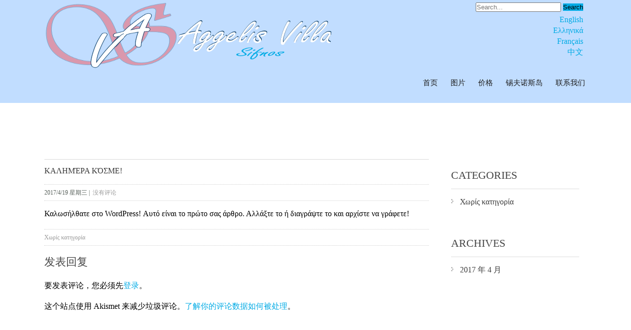

--- FILE ---
content_type: text/html; charset=UTF-8
request_url: https://aggelisvilla-sifnos.gr/zh/hello-world/
body_size: 18580
content:
<!DOCTYPE html><html dir="ltr" lang="zh-Hans" prefix="og: https://ogp.me/ns#"><head><script data-no-optimize="1">var litespeed_docref=sessionStorage.getItem("litespeed_docref");litespeed_docref&&(Object.defineProperty(document,"referrer",{get:function(){return litespeed_docref}}),sessionStorage.removeItem("litespeed_docref"));</script> <meta charset="UTF-8"><meta name="viewport" content="width=device-width, initial-scale=1"><link rel="profile" href="http://gmpg.org/xfn/11"><link rel="pingback" href="https://aggelisvilla-sifnos.gr/xmlrpc.php">
<!--[if lt IE 9]> <script type="text/javascript" src="https://aggelisvilla-sifnos.gr/wp-content/themes/skt_hotel/js/html5.js"></script> <link rel="stylesheet" href="https://aggelisvilla-sifnos.gr/wp-content/themes/skt_hotel/css/ie.css" type="text/css" media="all" />
<![endif]--><title>Καλημέρα κόσμε! - Aggelis Villa Sifnos</title><meta name="description" content="Καλωσήλθατε στο WordPress! Αυτό είναι το πρώτο σας άρθρ" /><meta name="robots" content="max-image-preview:large" /><meta name="author" content="admin"/><link rel="canonical" href="https://aggelisvilla-sifnos.gr/zh/hello-world/" /><meta name="generator" content="All in One SEO (AIOSEO) 4.9.3" /><meta property="og:locale" content="zh_CN" /><meta property="og:site_name" content="Aggelis Villa Sifnos -" /><meta property="og:type" content="article" /><meta property="og:title" content="Καλημέρα κόσμε! - Aggelis Villa Sifnos" /><meta property="og:description" content="Καλωσήλθατε στο WordPress! Αυτό είναι το πρώτο σας άρθρ" /><meta property="og:url" content="https://aggelisvilla-sifnos.gr/zh/hello-world/" /><meta property="article:published_time" content="2017-04-19T17:07:49+00:00" /><meta property="article:modified_time" content="2017-04-19T17:07:49+00:00" /><meta name="twitter:card" content="summary_large_image" /><meta name="twitter:title" content="Καλημέρα κόσμε! - Aggelis Villa Sifnos" /><meta name="twitter:description" content="Καλωσήλθατε στο WordPress! Αυτό είναι το πρώτο σας άρθρ" /> <script type="application/ld+json" class="aioseo-schema">{"@context":"https:\/\/schema.org","@graph":[{"@type":"BlogPosting","@id":"https:\/\/aggelisvilla-sifnos.gr\/zh\/hello-world\/#blogposting","name":"\u039a\u03b1\u03bb\u03b7\u03bc\u03ad\u03c1\u03b1 \u03ba\u03cc\u03c3\u03bc\u03b5! - Aggelis Villa Sifnos","headline":"\u039a\u03b1\u03bb\u03b7\u03bc\u03ad\u03c1\u03b1 \u03ba\u03cc\u03c3\u03bc\u03b5!","author":{"@id":"https:\/\/aggelisvilla-sifnos.gr\/zh\/author\/admin\/#author"},"publisher":{"@id":"https:\/\/aggelisvilla-sifnos.gr\/zh\/#organization"},"datePublished":"2017-04-19T20:07:49+03:00","dateModified":"2017-04-19T20:07:49+03:00","inLanguage":"zh-CN","mainEntityOfPage":{"@id":"https:\/\/aggelisvilla-sifnos.gr\/zh\/hello-world\/#webpage"},"isPartOf":{"@id":"https:\/\/aggelisvilla-sifnos.gr\/zh\/hello-world\/#webpage"},"articleSection":"\u03a7\u03c9\u03c1\u03af\u03c2 \u03ba\u03b1\u03c4\u03b7\u03b3\u03bf\u03c1\u03af\u03b1"},{"@type":"BreadcrumbList","@id":"https:\/\/aggelisvilla-sifnos.gr\/zh\/hello-world\/#breadcrumblist","itemListElement":[{"@type":"ListItem","@id":"https:\/\/aggelisvilla-sifnos.gr\/zh#listItem","position":1,"name":"Home","item":"https:\/\/aggelisvilla-sifnos.gr\/zh","nextItem":{"@type":"ListItem","@id":"https:\/\/aggelisvilla-sifnos.gr\/zh\/category\/%ce%b1%cf%84%ce%b1%ce%be%ce%b9%ce%bd%cf%8c%ce%bc%ce%b7%cf%84%ce%b1\/#listItem","name":"\u03a7\u03c9\u03c1\u03af\u03c2 \u03ba\u03b1\u03c4\u03b7\u03b3\u03bf\u03c1\u03af\u03b1"}},{"@type":"ListItem","@id":"https:\/\/aggelisvilla-sifnos.gr\/zh\/category\/%ce%b1%cf%84%ce%b1%ce%be%ce%b9%ce%bd%cf%8c%ce%bc%ce%b7%cf%84%ce%b1\/#listItem","position":2,"name":"\u03a7\u03c9\u03c1\u03af\u03c2 \u03ba\u03b1\u03c4\u03b7\u03b3\u03bf\u03c1\u03af\u03b1","item":"https:\/\/aggelisvilla-sifnos.gr\/zh\/category\/%ce%b1%cf%84%ce%b1%ce%be%ce%b9%ce%bd%cf%8c%ce%bc%ce%b7%cf%84%ce%b1\/","nextItem":{"@type":"ListItem","@id":"https:\/\/aggelisvilla-sifnos.gr\/zh\/hello-world\/#listItem","name":"\u039a\u03b1\u03bb\u03b7\u03bc\u03ad\u03c1\u03b1 \u03ba\u03cc\u03c3\u03bc\u03b5!"},"previousItem":{"@type":"ListItem","@id":"https:\/\/aggelisvilla-sifnos.gr\/zh#listItem","name":"Home"}},{"@type":"ListItem","@id":"https:\/\/aggelisvilla-sifnos.gr\/zh\/hello-world\/#listItem","position":3,"name":"\u039a\u03b1\u03bb\u03b7\u03bc\u03ad\u03c1\u03b1 \u03ba\u03cc\u03c3\u03bc\u03b5!","previousItem":{"@type":"ListItem","@id":"https:\/\/aggelisvilla-sifnos.gr\/zh\/category\/%ce%b1%cf%84%ce%b1%ce%be%ce%b9%ce%bd%cf%8c%ce%bc%ce%b7%cf%84%ce%b1\/#listItem","name":"\u03a7\u03c9\u03c1\u03af\u03c2 \u03ba\u03b1\u03c4\u03b7\u03b3\u03bf\u03c1\u03af\u03b1"}}]},{"@type":"Organization","@id":"https:\/\/aggelisvilla-sifnos.gr\/zh\/#organization","name":"Aggelis Villa Sifnos","url":"https:\/\/aggelisvilla-sifnos.gr\/zh\/"},{"@type":"Person","@id":"https:\/\/aggelisvilla-sifnos.gr\/zh\/author\/admin\/#author","url":"https:\/\/aggelisvilla-sifnos.gr\/zh\/author\/admin\/","name":"admin","image":{"@type":"ImageObject","@id":"https:\/\/aggelisvilla-sifnos.gr\/zh\/hello-world\/#authorImage","url":"https:\/\/aggelisvilla-sifnos.gr\/wp-content\/litespeed\/avatar\/c25c0c997379790548ba5905303a856b.jpg?ver=1768192382","width":96,"height":96,"caption":"admin"}},{"@type":"WebPage","@id":"https:\/\/aggelisvilla-sifnos.gr\/zh\/hello-world\/#webpage","url":"https:\/\/aggelisvilla-sifnos.gr\/zh\/hello-world\/","name":"\u039a\u03b1\u03bb\u03b7\u03bc\u03ad\u03c1\u03b1 \u03ba\u03cc\u03c3\u03bc\u03b5! - Aggelis Villa Sifnos","description":"\u039a\u03b1\u03bb\u03c9\u03c3\u03ae\u03bb\u03b8\u03b1\u03c4\u03b5 \u03c3\u03c4\u03bf WordPress! \u0391\u03c5\u03c4\u03cc \u03b5\u03af\u03bd\u03b1\u03b9 \u03c4\u03bf \u03c0\u03c1\u03ce\u03c4\u03bf \u03c3\u03b1\u03c2 \u03ac\u03c1\u03b8\u03c1","inLanguage":"zh-CN","isPartOf":{"@id":"https:\/\/aggelisvilla-sifnos.gr\/zh\/#website"},"breadcrumb":{"@id":"https:\/\/aggelisvilla-sifnos.gr\/zh\/hello-world\/#breadcrumblist"},"author":{"@id":"https:\/\/aggelisvilla-sifnos.gr\/zh\/author\/admin\/#author"},"creator":{"@id":"https:\/\/aggelisvilla-sifnos.gr\/zh\/author\/admin\/#author"},"datePublished":"2017-04-19T20:07:49+03:00","dateModified":"2017-04-19T20:07:49+03:00"},{"@type":"WebSite","@id":"https:\/\/aggelisvilla-sifnos.gr\/zh\/#website","url":"https:\/\/aggelisvilla-sifnos.gr\/zh\/","name":"Aggelis Villa Sifnos","inLanguage":"zh-CN","publisher":{"@id":"https:\/\/aggelisvilla-sifnos.gr\/zh\/#organization"}}]}</script> <link rel='dns-prefetch' href='//fonts.googleapis.com' /><link rel="alternate" type="application/rss+xml" title="Aggelis Villa Sifnos &raquo; Feed" href="https://aggelisvilla-sifnos.gr/zh/feed/" /><link rel="alternate" type="application/rss+xml" title="Aggelis Villa Sifnos &raquo; 评论 Feed" href="https://aggelisvilla-sifnos.gr/zh/comments/feed/" /><link rel="alternate" type="application/rss+xml" title="Aggelis Villa Sifnos &raquo; Καλημέρα κόσμε! 评论 Feed" href="https://aggelisvilla-sifnos.gr/zh/hello-world/feed/" /><link rel="alternate" title="oEmbed (JSON)" type="application/json+oembed" href="https://aggelisvilla-sifnos.gr/zh/wp-json/oembed/1.0/embed?url=https%3A%2F%2Faggelisvilla-sifnos.gr%2Fzh%2Fhello-world%2F" /><link rel="alternate" title="oEmbed (XML)" type="text/xml+oembed" href="https://aggelisvilla-sifnos.gr/zh/wp-json/oembed/1.0/embed?url=https%3A%2F%2Faggelisvilla-sifnos.gr%2Fzh%2Fhello-world%2F&#038;format=xml" />
 <script src="//www.googletagmanager.com/gtag/js?id=G-KZMGK1QB58"  data-cfasync="false" data-wpfc-render="false" type="text/javascript" async></script> <script data-cfasync="false" data-wpfc-render="false" type="text/javascript">var mi_version = '9.9.0';
				var mi_track_user = true;
				var mi_no_track_reason = '';
								var MonsterInsightsDefaultLocations = {"page_location":"https:\/\/aggelisvilla-sifnos.gr\/zh\/hello-world\/"};
								if ( typeof MonsterInsightsPrivacyGuardFilter === 'function' ) {
					var MonsterInsightsLocations = (typeof MonsterInsightsExcludeQuery === 'object') ? MonsterInsightsPrivacyGuardFilter( MonsterInsightsExcludeQuery ) : MonsterInsightsPrivacyGuardFilter( MonsterInsightsDefaultLocations );
				} else {
					var MonsterInsightsLocations = (typeof MonsterInsightsExcludeQuery === 'object') ? MonsterInsightsExcludeQuery : MonsterInsightsDefaultLocations;
				}

								var disableStrs = [
										'ga-disable-G-KZMGK1QB58',
									];

				/* Function to detect opted out users */
				function __gtagTrackerIsOptedOut() {
					for (var index = 0; index < disableStrs.length; index++) {
						if (document.cookie.indexOf(disableStrs[index] + '=true') > -1) {
							return true;
						}
					}

					return false;
				}

				/* Disable tracking if the opt-out cookie exists. */
				if (__gtagTrackerIsOptedOut()) {
					for (var index = 0; index < disableStrs.length; index++) {
						window[disableStrs[index]] = true;
					}
				}

				/* Opt-out function */
				function __gtagTrackerOptout() {
					for (var index = 0; index < disableStrs.length; index++) {
						document.cookie = disableStrs[index] + '=true; expires=Thu, 31 Dec 2099 23:59:59 UTC; path=/';
						window[disableStrs[index]] = true;
					}
				}

				if ('undefined' === typeof gaOptout) {
					function gaOptout() {
						__gtagTrackerOptout();
					}
				}
								window.dataLayer = window.dataLayer || [];

				window.MonsterInsightsDualTracker = {
					helpers: {},
					trackers: {},
				};
				if (mi_track_user) {
					function __gtagDataLayer() {
						dataLayer.push(arguments);
					}

					function __gtagTracker(type, name, parameters) {
						if (!parameters) {
							parameters = {};
						}

						if (parameters.send_to) {
							__gtagDataLayer.apply(null, arguments);
							return;
						}

						if (type === 'event') {
														parameters.send_to = monsterinsights_frontend.v4_id;
							var hookName = name;
							if (typeof parameters['event_category'] !== 'undefined') {
								hookName = parameters['event_category'] + ':' + name;
							}

							if (typeof MonsterInsightsDualTracker.trackers[hookName] !== 'undefined') {
								MonsterInsightsDualTracker.trackers[hookName](parameters);
							} else {
								__gtagDataLayer('event', name, parameters);
							}
							
						} else {
							__gtagDataLayer.apply(null, arguments);
						}
					}

					__gtagTracker('js', new Date());
					__gtagTracker('set', {
						'developer_id.dZGIzZG': true,
											});
					if ( MonsterInsightsLocations.page_location ) {
						__gtagTracker('set', MonsterInsightsLocations);
					}
										__gtagTracker('config', 'G-KZMGK1QB58', {"forceSSL":"true","link_attribution":"true"} );
										window.gtag = __gtagTracker;										(function () {
						/* https://developers.google.com/analytics/devguides/collection/analyticsjs/ */
						/* ga and __gaTracker compatibility shim. */
						var noopfn = function () {
							return null;
						};
						var newtracker = function () {
							return new Tracker();
						};
						var Tracker = function () {
							return null;
						};
						var p = Tracker.prototype;
						p.get = noopfn;
						p.set = noopfn;
						p.send = function () {
							var args = Array.prototype.slice.call(arguments);
							args.unshift('send');
							__gaTracker.apply(null, args);
						};
						var __gaTracker = function () {
							var len = arguments.length;
							if (len === 0) {
								return;
							}
							var f = arguments[len - 1];
							if (typeof f !== 'object' || f === null || typeof f.hitCallback !== 'function') {
								if ('send' === arguments[0]) {
									var hitConverted, hitObject = false, action;
									if ('event' === arguments[1]) {
										if ('undefined' !== typeof arguments[3]) {
											hitObject = {
												'eventAction': arguments[3],
												'eventCategory': arguments[2],
												'eventLabel': arguments[4],
												'value': arguments[5] ? arguments[5] : 1,
											}
										}
									}
									if ('pageview' === arguments[1]) {
										if ('undefined' !== typeof arguments[2]) {
											hitObject = {
												'eventAction': 'page_view',
												'page_path': arguments[2],
											}
										}
									}
									if (typeof arguments[2] === 'object') {
										hitObject = arguments[2];
									}
									if (typeof arguments[5] === 'object') {
										Object.assign(hitObject, arguments[5]);
									}
									if ('undefined' !== typeof arguments[1].hitType) {
										hitObject = arguments[1];
										if ('pageview' === hitObject.hitType) {
											hitObject.eventAction = 'page_view';
										}
									}
									if (hitObject) {
										action = 'timing' === arguments[1].hitType ? 'timing_complete' : hitObject.eventAction;
										hitConverted = mapArgs(hitObject);
										__gtagTracker('event', action, hitConverted);
									}
								}
								return;
							}

							function mapArgs(args) {
								var arg, hit = {};
								var gaMap = {
									'eventCategory': 'event_category',
									'eventAction': 'event_action',
									'eventLabel': 'event_label',
									'eventValue': 'event_value',
									'nonInteraction': 'non_interaction',
									'timingCategory': 'event_category',
									'timingVar': 'name',
									'timingValue': 'value',
									'timingLabel': 'event_label',
									'page': 'page_path',
									'location': 'page_location',
									'title': 'page_title',
									'referrer' : 'page_referrer',
								};
								for (arg in args) {
																		if (!(!args.hasOwnProperty(arg) || !gaMap.hasOwnProperty(arg))) {
										hit[gaMap[arg]] = args[arg];
									} else {
										hit[arg] = args[arg];
									}
								}
								return hit;
							}

							try {
								f.hitCallback();
							} catch (ex) {
							}
						};
						__gaTracker.create = newtracker;
						__gaTracker.getByName = newtracker;
						__gaTracker.getAll = function () {
							return [];
						};
						__gaTracker.remove = noopfn;
						__gaTracker.loaded = true;
						window['__gaTracker'] = __gaTracker;
					})();
									} else {
										console.log("");
					(function () {
						function __gtagTracker() {
							return null;
						}

						window['__gtagTracker'] = __gtagTracker;
						window['gtag'] = __gtagTracker;
					})();
									}</script> <style id='wp-img-auto-sizes-contain-inline-css' type='text/css'>img:is([sizes=auto i],[sizes^="auto," i]){contain-intrinsic-size:3000px 1500px}
/*# sourceURL=wp-img-auto-sizes-contain-inline-css */</style><style id="litespeed-ccss">body{min-width:1000px}.header{width:100%}.mobile_nav a{background:url(/wp-content/themes/skt_hotel/css/images/mobile_nav_right.png) no-repeat right center #f6f6f6;border:1px #ccc solid;margin-top:10px;padding:12px 20px;display:none}.header_right nav{padding:10px 0;margin-right:-10px;line-height:1.25}nav ul{list-style:none;color:#6c6d6c;font-size:14px}nav ul li{float:left;display:inline;position:relative}nav ul li a{display:block;padding:5px 10px;color:#6c6d6c}.search-form{*height:32px!important;*overflow:hidden!important}.search-form .search-submit{*top:-34px;*position:relative}.search-form .search-field{*width:120px!important}.search-form label{*display:inline-block!important}.header_right nav{*float:right!important}ul{box-sizing:border-box}:root{--wp--preset--font-size--normal:16px;--wp--preset--font-size--huge:42px}body{--wp--preset--color--black:#000;--wp--preset--color--cyan-bluish-gray:#abb8c3;--wp--preset--color--white:#fff;--wp--preset--color--pale-pink:#f78da7;--wp--preset--color--vivid-red:#cf2e2e;--wp--preset--color--luminous-vivid-orange:#ff6900;--wp--preset--color--luminous-vivid-amber:#fcb900;--wp--preset--color--light-green-cyan:#7bdcb5;--wp--preset--color--vivid-green-cyan:#00d084;--wp--preset--color--pale-cyan-blue:#8ed1fc;--wp--preset--color--vivid-cyan-blue:#0693e3;--wp--preset--color--vivid-purple:#9b51e0;--wp--preset--gradient--vivid-cyan-blue-to-vivid-purple:linear-gradient(135deg,rgba(6,147,227,1) 0%,#9b51e0 100%);--wp--preset--gradient--light-green-cyan-to-vivid-green-cyan:linear-gradient(135deg,#7adcb4 0%,#00d082 100%);--wp--preset--gradient--luminous-vivid-amber-to-luminous-vivid-orange:linear-gradient(135deg,rgba(252,185,0,1) 0%,rgba(255,105,0,1) 100%);--wp--preset--gradient--luminous-vivid-orange-to-vivid-red:linear-gradient(135deg,rgba(255,105,0,1) 0%,#cf2e2e 100%);--wp--preset--gradient--very-light-gray-to-cyan-bluish-gray:linear-gradient(135deg,#eee 0%,#a9b8c3 100%);--wp--preset--gradient--cool-to-warm-spectrum:linear-gradient(135deg,#4aeadc 0%,#9778d1 20%,#cf2aba 40%,#ee2c82 60%,#fb6962 80%,#fef84c 100%);--wp--preset--gradient--blush-light-purple:linear-gradient(135deg,#ffceec 0%,#9896f0 100%);--wp--preset--gradient--blush-bordeaux:linear-gradient(135deg,#fecda5 0%,#fe2d2d 50%,#6b003e 100%);--wp--preset--gradient--luminous-dusk:linear-gradient(135deg,#ffcb70 0%,#c751c0 50%,#4158d0 100%);--wp--preset--gradient--pale-ocean:linear-gradient(135deg,#fff5cb 0%,#b6e3d4 50%,#33a7b5 100%);--wp--preset--gradient--electric-grass:linear-gradient(135deg,#caf880 0%,#71ce7e 100%);--wp--preset--gradient--midnight:linear-gradient(135deg,#020381 0%,#2874fc 100%);--wp--preset--duotone--dark-grayscale:url('#wp-duotone-dark-grayscale');--wp--preset--duotone--grayscale:url('#wp-duotone-grayscale');--wp--preset--duotone--purple-yellow:url('#wp-duotone-purple-yellow');--wp--preset--duotone--blue-red:url('#wp-duotone-blue-red');--wp--preset--duotone--midnight:url('#wp-duotone-midnight');--wp--preset--duotone--magenta-yellow:url('#wp-duotone-magenta-yellow');--wp--preset--duotone--purple-green:url('#wp-duotone-purple-green');--wp--preset--duotone--blue-orange:url('#wp-duotone-blue-orange');--wp--preset--font-size--small:13px;--wp--preset--font-size--medium:20px;--wp--preset--font-size--large:36px;--wp--preset--font-size--x-large:42px;--wp--preset--spacing--20:.44rem;--wp--preset--spacing--30:.67rem;--wp--preset--spacing--40:1rem;--wp--preset--spacing--50:1.5rem;--wp--preset--spacing--60:2.25rem;--wp--preset--spacing--70:3.38rem;--wp--preset--spacing--80:5.06rem;--wp--preset--shadow--natural:6px 6px 9px rgba(0,0,0,.2);--wp--preset--shadow--deep:12px 12px 50px rgba(0,0,0,.4);--wp--preset--shadow--sharp:6px 6px 0px rgba(0,0,0,.2);--wp--preset--shadow--outlined:6px 6px 0px -3px rgba(255,255,255,1),6px 6px rgba(0,0,0,1);--wp--preset--shadow--crisp:6px 6px 0px rgba(0,0,0,1)}.wpsbc-container{position:relative;visibility:hidden}.wpsbc-container .wpsbc-calendars-wrapper{position:relative}.wpsbc-container .wpsbc-calendars:after{content:'';display:block;clear:both}.wpsbc-container .wpsbc-calendars .wpsbc-calendar{position:relative;border:1px solid #f1f1f1;background:#fff;margin-bottom:1em}.wpsbc-container .wpsbc-calendars .wpsbc-calendar .wpsbc-calendar-header{text-align:center;padding:8px;background:#f5f5f5}.wpsbc-container .wpsbc-calendars .wpsbc-calendar .wpsbc-calendar-header .wpsbc-calendar-header-navigation{position:relative;padding:0 30px;min-height:26px;font-size:13px;line-height:26px}.wpsbc-container .wpsbc-calendars .wpsbc-calendar .wpsbc-calendar-header .wpsbc-calendar-header-navigation .wpsbc-next,.wpsbc-container .wpsbc-calendars .wpsbc-calendar .wpsbc-calendar-header .wpsbc-calendar-header-navigation .wpsbc-prev{position:absolute;display:block;top:50%;height:26px;width:26px;line-height:26px;margin-top:-13px;text-decoration:none;border:0;box-shadow:none;color:#fff;background:#bdc3c7;border-radius:2px}.wpsbc-container .wpsbc-calendars .wpsbc-calendar .wpsbc-calendar-header .wpsbc-calendar-header-navigation .wpsbc-prev{left:0}.wpsbc-container .wpsbc-calendars .wpsbc-calendar .wpsbc-calendar-header .wpsbc-calendar-header-navigation .wpsbc-next{right:0}.wpsbc-container .wpsbc-calendars .wpsbc-calendar .wpsbc-calendar-header .wpsbc-calendar-header-navigation .wpsbc-next .wpsbc-arrow,.wpsbc-container .wpsbc-calendars .wpsbc-calendar .wpsbc-calendar-header .wpsbc-calendar-header-navigation .wpsbc-prev .wpsbc-arrow{position:absolute;top:50%;margin-top:-5px;display:inline-block;width:0;height:0;border-style:solid}.wpsbc-container .wpsbc-calendars .wpsbc-calendar .wpsbc-calendar-header .wpsbc-calendar-header-navigation .wpsbc-next .wpsbc-arrow{right:50%;margin-right:-5px;border-width:5px 0 5px 8.7px;border-color:transparent transparent transparent #fff}.wpsbc-container .wpsbc-calendars .wpsbc-calendar .wpsbc-calendar-header .wpsbc-calendar-header-navigation .wpsbc-prev .wpsbc-arrow{left:50%;margin-left:-5px;border-width:5px 8.7px 5px 0;border-color:transparent #fff transparent transparent}.wpsbc-container .wpsbc-calendars .wpsbc-calendar .wpsbc-calendar-header .wpsbc-select-container select{border:1px solid #bdc3c7;width:100%;height:26px;line-height:26px;margin:0;padding:0 10px;vertical-align:top;font-size:13px;box-sizing:border-box!important}.wpsbc-legend-item-icon[data-type=single] div{display:none}*{margin:0;padding:0;outline:none}body{color:#3c3c3c;line-height:22px}img{border:none;max-width:100%;height:auto}section p{margin:0;padding:0}h3,h5,h6{margin-bottom:20px;font-weight:400;text-transform:uppercase;line-height:1.2}a{text-decoration:none;color:#02abe5}ul{list-style:none}.clear{clear:both}footer.entry-meta{clear:both}h3{font-size:28px;color:#454545}h5{font-size:18px;color:#373737}h6{font-size:16px;color:#373737}h3{font-weight:300;line-height:1.6}.header{width:100%}.container{width:1100px;margin:0 auto;padding:0;position:relative}.logo{float:left;position:absolute;left:0;top:0;z-index:999}.logo span.tagline{display:block}.header .logo img{height:112px}.logo,.logo a{color:#fff}.innerbanner{margin:0 auto;text-align:center}.innerbanner img{background-size:cover}.mobile_nav a{background:url(/wp-content/themes/skt_hotel/images/base/mobile_nav_right.png) no-repeat right center #222;border:1px #ccc solid;margin-top:10px;padding:12px 20px;display:none;color:#fff}.header_right{float:right;padding:0}#nav ul li{display:inline-block;margin:0;position:relative}#nav ul li a{padding:32px 13px;display:block;text-transform:uppercase}.header_info{text-align:right;color:#fff;padding:1% 2% 0 0}.innerpage_wrapper{padding-bottom:30px!important}.innerpage_wrapper section p{margin-bottom:20px}.innerpage_wrapper p{margin-bottom:20px}.content-part{width:780px;float:left}.blog-post h6.entry-title{border-top:1px solid #d9d9d9;line-height:30px;padding:8px 0 12px;margin:0}.blog-post .postmeta{border-top:1px dotted #cdcdcd;border-bottom:1px dotted #cdcdcd;line-height:22px;margin-bottom:15px;color:#555e58!important;font-size:12px}.blog-post .post-comment{float:left}.blog-post .post-date{float:left}.blog-post .post-categories{float:left}.blog-post .post-tags{float:left}.sidebar-right{width:290px;float:right;position:relative}h3.widget_title{font-size:22px;margin:0 0 10px;padding:0 0 10px;border-bottom:1px solid #ddd}.sidebar-area{position:relative;margin-bottom:20px;padding:15px}.sidebar-area ul{list-style:none}.sidebar-area ul li{padding:0}.sidebar-area ul li a{background:url(/wp-content/themes/skt_hotel/images/list-arrow.png) no-repeat left 10px;display:block;text-decoration:none;color:#3f3f3f;padding:5px 0 5px 18px}#footer{width:100%;margin:0;padding:50px 0 0;background:#f8f6f6}#footer .container{padding:0 0 50px}#footer h5{border-bottom:1px solid #101010;box-shadow:0 1px 0 #2e2e2e;margin-bottom:25px;padding-bottom:25px;font-weight:300}#footer .cols-4{float:left;width:22.8%;margin:0 5% 0 0}#footer .cols-4.first{width:15%}#footer .cols-4.fourth{margin-right:0}.singleright{float:left}img{max-width:100%}.clear{clear:both}.postmeta{padding:5px 0;color:#999}.postmeta a{color:#999}.clear{clear:both}.breadcrumbs{padding:15px 0;margin-bottom:5px}.breadcrumbs a{padding:0 5px 0 0}.search-form .search-submit{border:none}@media screen and (max-width:767px){.header .logo img{height:auto!important}.container{width:100%}.resp-wrap,.innerpage_wrapper{padding:0 10px}.logo{text-align:center;position:relative;max-width:50%;margin:0 auto}.logo,.header_right{float:none}#footer{text-align:center}#footer .cols-4{float:none;width:100%!important;margin:0 0 5%;display:inline-block}.content-part,.sidebar-right{float:none;width:100%!important}}@media only screen and (min-width:768px) and (max-width:1100px){.container{width:100%}.resp-wrap,.innerpage_wrapper{padding:0 10px}h3{font-size:24px!important}.logo{float:none;text-align:center;position:relative}.header_right{float:none}#footer h5{font-size:18px!important}.content-part{width:60%}.sidebar-right{padding-top:12px}}@media only screen and (min-width:1100px){.layout_wide{width:100%!important;margin-top:0!important}}@media screen and (max-width:1169px) and (min-width:981px){html{overflow-x:hidden}.logo{float:left;position:absolute}.header_right{float:right}}@media screen and (max-width:980px){#nav{display:none;background:#1f1f1f}#nav ul{list-style:none}#nav ul li{float:none;display:block;position:relative;border-top:1px #888 solid}#nav ul li a{display:block;padding:8px 10px;border-right:none!important;font-size:14px!important;font-weight:300}}body:after{content:url(/wp-content/themes/skt_hotel/images/3-slider/close.png) url(/wp-content/themes/skt_hotel/images/3-slider/loading.gif) url(/wp-content/themes/skt_hotel/images/3-slider/prev.png) url(/wp-content/themes/skt_hotel/images/3-slider/next.png);display:none}.breadcrumbs{visibility:hidden!important}body,.logo span.tagline{font-family:Roboto;font-size:16px;color:#000}.mobile_nav a{background-color:1;border:1px solid #ccc}#nav{font-family:Roboto}#nav ul li a{font-size:15px;color:#1f1f1f}@media screen and (max-width:767px){#nav{background:#d4e7ff}}h3,h5,h6{font-family:Roboto}h3{font-family:Roboto;font-size:22px;color:#454545}h5{font-family:Roboto;font-size:18px;color:#373737}h6{font-family:Roboto;font-size:16px;color:#373737}.logo span.tagline{font-size:12px;color:#fff}.header .logo img{height:140px}.logo,.logo a{color:#02abe5}#footer h5{font-size:18px;color:#000;border-bottom:1px solid #101010}.header{background-color:#c1ddff}#footer{background-color:#d4e7ff}#footer{font-size:12px;color:#1f1f1f}a{color:#02abe5}.search-form .search-submit{background-color:#02abe5}#footer a{color:#1f1f1f}.sidebar-area ul li a{color:#3f3f3f}.wpsbc-container.wpsbc-calendar-1 .wpsbc-legend-item-icon-1 div:nth-of-type(2){background-color:transparent}.wpsbc-container.wpsbc-calendar-1 .wpsbc-legend-item-icon-2 div:nth-of-type(2){background-color:transparent}</style><link rel="preload" data-asynced="1" data-optimized="2" as="style" onload="this.onload=null;this.rel='stylesheet'" href="https://aggelisvilla-sifnos.gr/wp-content/litespeed/ucss/20ce45f9eb0dabf22a83beaa5df867e6.css?ver=30e98" /><script data-optimized="1" type="litespeed/javascript" data-src="https://aggelisvilla-sifnos.gr/wp-content/plugins/litespeed-cache/assets/js/css_async.min.js"></script> <style id='global-styles-inline-css' type='text/css'>:root{--wp--preset--aspect-ratio--square: 1;--wp--preset--aspect-ratio--4-3: 4/3;--wp--preset--aspect-ratio--3-4: 3/4;--wp--preset--aspect-ratio--3-2: 3/2;--wp--preset--aspect-ratio--2-3: 2/3;--wp--preset--aspect-ratio--16-9: 16/9;--wp--preset--aspect-ratio--9-16: 9/16;--wp--preset--color--black: #000000;--wp--preset--color--cyan-bluish-gray: #abb8c3;--wp--preset--color--white: #ffffff;--wp--preset--color--pale-pink: #f78da7;--wp--preset--color--vivid-red: #cf2e2e;--wp--preset--color--luminous-vivid-orange: #ff6900;--wp--preset--color--luminous-vivid-amber: #fcb900;--wp--preset--color--light-green-cyan: #7bdcb5;--wp--preset--color--vivid-green-cyan: #00d084;--wp--preset--color--pale-cyan-blue: #8ed1fc;--wp--preset--color--vivid-cyan-blue: #0693e3;--wp--preset--color--vivid-purple: #9b51e0;--wp--preset--gradient--vivid-cyan-blue-to-vivid-purple: linear-gradient(135deg,rgb(6,147,227) 0%,rgb(155,81,224) 100%);--wp--preset--gradient--light-green-cyan-to-vivid-green-cyan: linear-gradient(135deg,rgb(122,220,180) 0%,rgb(0,208,130) 100%);--wp--preset--gradient--luminous-vivid-amber-to-luminous-vivid-orange: linear-gradient(135deg,rgb(252,185,0) 0%,rgb(255,105,0) 100%);--wp--preset--gradient--luminous-vivid-orange-to-vivid-red: linear-gradient(135deg,rgb(255,105,0) 0%,rgb(207,46,46) 100%);--wp--preset--gradient--very-light-gray-to-cyan-bluish-gray: linear-gradient(135deg,rgb(238,238,238) 0%,rgb(169,184,195) 100%);--wp--preset--gradient--cool-to-warm-spectrum: linear-gradient(135deg,rgb(74,234,220) 0%,rgb(151,120,209) 20%,rgb(207,42,186) 40%,rgb(238,44,130) 60%,rgb(251,105,98) 80%,rgb(254,248,76) 100%);--wp--preset--gradient--blush-light-purple: linear-gradient(135deg,rgb(255,206,236) 0%,rgb(152,150,240) 100%);--wp--preset--gradient--blush-bordeaux: linear-gradient(135deg,rgb(254,205,165) 0%,rgb(254,45,45) 50%,rgb(107,0,62) 100%);--wp--preset--gradient--luminous-dusk: linear-gradient(135deg,rgb(255,203,112) 0%,rgb(199,81,192) 50%,rgb(65,88,208) 100%);--wp--preset--gradient--pale-ocean: linear-gradient(135deg,rgb(255,245,203) 0%,rgb(182,227,212) 50%,rgb(51,167,181) 100%);--wp--preset--gradient--electric-grass: linear-gradient(135deg,rgb(202,248,128) 0%,rgb(113,206,126) 100%);--wp--preset--gradient--midnight: linear-gradient(135deg,rgb(2,3,129) 0%,rgb(40,116,252) 100%);--wp--preset--font-size--small: 13px;--wp--preset--font-size--medium: 20px;--wp--preset--font-size--large: 36px;--wp--preset--font-size--x-large: 42px;--wp--preset--spacing--20: 0.44rem;--wp--preset--spacing--30: 0.67rem;--wp--preset--spacing--40: 1rem;--wp--preset--spacing--50: 1.5rem;--wp--preset--spacing--60: 2.25rem;--wp--preset--spacing--70: 3.38rem;--wp--preset--spacing--80: 5.06rem;--wp--preset--shadow--natural: 6px 6px 9px rgba(0, 0, 0, 0.2);--wp--preset--shadow--deep: 12px 12px 50px rgba(0, 0, 0, 0.4);--wp--preset--shadow--sharp: 6px 6px 0px rgba(0, 0, 0, 0.2);--wp--preset--shadow--outlined: 6px 6px 0px -3px rgb(255, 255, 255), 6px 6px rgb(0, 0, 0);--wp--preset--shadow--crisp: 6px 6px 0px rgb(0, 0, 0);}:where(.is-layout-flex){gap: 0.5em;}:where(.is-layout-grid){gap: 0.5em;}body .is-layout-flex{display: flex;}.is-layout-flex{flex-wrap: wrap;align-items: center;}.is-layout-flex > :is(*, div){margin: 0;}body .is-layout-grid{display: grid;}.is-layout-grid > :is(*, div){margin: 0;}:where(.wp-block-columns.is-layout-flex){gap: 2em;}:where(.wp-block-columns.is-layout-grid){gap: 2em;}:where(.wp-block-post-template.is-layout-flex){gap: 1.25em;}:where(.wp-block-post-template.is-layout-grid){gap: 1.25em;}.has-black-color{color: var(--wp--preset--color--black) !important;}.has-cyan-bluish-gray-color{color: var(--wp--preset--color--cyan-bluish-gray) !important;}.has-white-color{color: var(--wp--preset--color--white) !important;}.has-pale-pink-color{color: var(--wp--preset--color--pale-pink) !important;}.has-vivid-red-color{color: var(--wp--preset--color--vivid-red) !important;}.has-luminous-vivid-orange-color{color: var(--wp--preset--color--luminous-vivid-orange) !important;}.has-luminous-vivid-amber-color{color: var(--wp--preset--color--luminous-vivid-amber) !important;}.has-light-green-cyan-color{color: var(--wp--preset--color--light-green-cyan) !important;}.has-vivid-green-cyan-color{color: var(--wp--preset--color--vivid-green-cyan) !important;}.has-pale-cyan-blue-color{color: var(--wp--preset--color--pale-cyan-blue) !important;}.has-vivid-cyan-blue-color{color: var(--wp--preset--color--vivid-cyan-blue) !important;}.has-vivid-purple-color{color: var(--wp--preset--color--vivid-purple) !important;}.has-black-background-color{background-color: var(--wp--preset--color--black) !important;}.has-cyan-bluish-gray-background-color{background-color: var(--wp--preset--color--cyan-bluish-gray) !important;}.has-white-background-color{background-color: var(--wp--preset--color--white) !important;}.has-pale-pink-background-color{background-color: var(--wp--preset--color--pale-pink) !important;}.has-vivid-red-background-color{background-color: var(--wp--preset--color--vivid-red) !important;}.has-luminous-vivid-orange-background-color{background-color: var(--wp--preset--color--luminous-vivid-orange) !important;}.has-luminous-vivid-amber-background-color{background-color: var(--wp--preset--color--luminous-vivid-amber) !important;}.has-light-green-cyan-background-color{background-color: var(--wp--preset--color--light-green-cyan) !important;}.has-vivid-green-cyan-background-color{background-color: var(--wp--preset--color--vivid-green-cyan) !important;}.has-pale-cyan-blue-background-color{background-color: var(--wp--preset--color--pale-cyan-blue) !important;}.has-vivid-cyan-blue-background-color{background-color: var(--wp--preset--color--vivid-cyan-blue) !important;}.has-vivid-purple-background-color{background-color: var(--wp--preset--color--vivid-purple) !important;}.has-black-border-color{border-color: var(--wp--preset--color--black) !important;}.has-cyan-bluish-gray-border-color{border-color: var(--wp--preset--color--cyan-bluish-gray) !important;}.has-white-border-color{border-color: var(--wp--preset--color--white) !important;}.has-pale-pink-border-color{border-color: var(--wp--preset--color--pale-pink) !important;}.has-vivid-red-border-color{border-color: var(--wp--preset--color--vivid-red) !important;}.has-luminous-vivid-orange-border-color{border-color: var(--wp--preset--color--luminous-vivid-orange) !important;}.has-luminous-vivid-amber-border-color{border-color: var(--wp--preset--color--luminous-vivid-amber) !important;}.has-light-green-cyan-border-color{border-color: var(--wp--preset--color--light-green-cyan) !important;}.has-vivid-green-cyan-border-color{border-color: var(--wp--preset--color--vivid-green-cyan) !important;}.has-pale-cyan-blue-border-color{border-color: var(--wp--preset--color--pale-cyan-blue) !important;}.has-vivid-cyan-blue-border-color{border-color: var(--wp--preset--color--vivid-cyan-blue) !important;}.has-vivid-purple-border-color{border-color: var(--wp--preset--color--vivid-purple) !important;}.has-vivid-cyan-blue-to-vivid-purple-gradient-background{background: var(--wp--preset--gradient--vivid-cyan-blue-to-vivid-purple) !important;}.has-light-green-cyan-to-vivid-green-cyan-gradient-background{background: var(--wp--preset--gradient--light-green-cyan-to-vivid-green-cyan) !important;}.has-luminous-vivid-amber-to-luminous-vivid-orange-gradient-background{background: var(--wp--preset--gradient--luminous-vivid-amber-to-luminous-vivid-orange) !important;}.has-luminous-vivid-orange-to-vivid-red-gradient-background{background: var(--wp--preset--gradient--luminous-vivid-orange-to-vivid-red) !important;}.has-very-light-gray-to-cyan-bluish-gray-gradient-background{background: var(--wp--preset--gradient--very-light-gray-to-cyan-bluish-gray) !important;}.has-cool-to-warm-spectrum-gradient-background{background: var(--wp--preset--gradient--cool-to-warm-spectrum) !important;}.has-blush-light-purple-gradient-background{background: var(--wp--preset--gradient--blush-light-purple) !important;}.has-blush-bordeaux-gradient-background{background: var(--wp--preset--gradient--blush-bordeaux) !important;}.has-luminous-dusk-gradient-background{background: var(--wp--preset--gradient--luminous-dusk) !important;}.has-pale-ocean-gradient-background{background: var(--wp--preset--gradient--pale-ocean) !important;}.has-electric-grass-gradient-background{background: var(--wp--preset--gradient--electric-grass) !important;}.has-midnight-gradient-background{background: var(--wp--preset--gradient--midnight) !important;}.has-small-font-size{font-size: var(--wp--preset--font-size--small) !important;}.has-medium-font-size{font-size: var(--wp--preset--font-size--medium) !important;}.has-large-font-size{font-size: var(--wp--preset--font-size--large) !important;}.has-x-large-font-size{font-size: var(--wp--preset--font-size--x-large) !important;}
/*# sourceURL=global-styles-inline-css */</style><style id='classic-theme-styles-inline-css' type='text/css'>/*! This file is auto-generated */
.wp-block-button__link{color:#fff;background-color:#32373c;border-radius:9999px;box-shadow:none;text-decoration:none;padding:calc(.667em + 2px) calc(1.333em + 2px);font-size:1.125em}.wp-block-file__button{background:#32373c;color:#fff;text-decoration:none}
/*# sourceURL=/wp-includes/css/classic-themes.min.css */</style> <script type="litespeed/javascript" data-src="https://aggelisvilla-sifnos.gr/wp-includes/js/jquery/jquery.min.js" id="jquery-core-js"></script> <script id="twbbwg-global-js-extra" type="litespeed/javascript">var twb={"nonce":"f94fca337d","ajax_url":"https://aggelisvilla-sifnos.gr/wp-admin/admin-ajax.php","plugin_url":"https://aggelisvilla-sifnos.gr/wp-content/plugins/photo-gallery/booster","href":"https://aggelisvilla-sifnos.gr/wp-admin/admin.php?page=twbbwg_photo-gallery"};var twb={"nonce":"f94fca337d","ajax_url":"https://aggelisvilla-sifnos.gr/wp-admin/admin-ajax.php","plugin_url":"https://aggelisvilla-sifnos.gr/wp-content/plugins/photo-gallery/booster","href":"https://aggelisvilla-sifnos.gr/wp-admin/admin.php?page=twbbwg_photo-gallery"}</script> <script type="litespeed/javascript" data-src="https://aggelisvilla-sifnos.gr/wp-content/plugins/google-analytics-for-wordpress/assets/js/frontend-gtag.min.js" id="monsterinsights-frontend-script-js" data-wp-strategy="async"></script> <script data-cfasync="false" data-wpfc-render="false" type="text/javascript" id='monsterinsights-frontend-script-js-extra'>/*  */
var monsterinsights_frontend = {"js_events_tracking":"true","download_extensions":"doc,pdf,ppt,zip,xls,docx,pptx,xlsx","inbound_paths":"[{\"path\":\"\\\/go\\\/\",\"label\":\"affiliate\"},{\"path\":\"\\\/recommend\\\/\",\"label\":\"affiliate\"}]","home_url":"https:\/\/aggelisvilla-sifnos.gr\/zh","hash_tracking":"false","v4_id":"G-KZMGK1QB58"};/*  */</script> <script id="bwg_frontend-js-extra" type="litespeed/javascript">var bwg_objectsL10n={"bwg_field_required":"field is required.","bwg_mail_validation":"\u8fd9\u4e0d\u662f\u4e00\u4e2a\u6709\u6548\u7684\u7535\u5b50\u90ae\u4ef6\u5730\u5740\u3002","bwg_search_result":"\u6ca1\u6709\u7b26\u5408\u60a8\u641c\u7d22\u7684\u56fe\u50cf\u3002","bwg_select_tag":"Select Tag","bwg_order_by":"\u6392\u5e8f","bwg_search":"\u641c\u7d22","bwg_show_ecommerce":"Show Ecommerce","bwg_hide_ecommerce":"Hide Ecommerce","bwg_show_comments":"\u986f\u793a\u8a3b\u91cb","bwg_hide_comments":"\u96b1\u85cf\u6279\u8a3b","bwg_restore":"\u00a0\u6062\u5fa9","bwg_maximize":"\u6700\u5927\u5316","bwg_fullscreen":"\u5168\u5c4f","bwg_exit_fullscreen":"\u9000\u51fa\u5168\u5c4f","bwg_search_tag":"SEARCH...","bwg_tag_no_match":"No tags found","bwg_all_tags_selected":"All tags selected","bwg_tags_selected":"tags selected","play":"\u73a9","pause":"\u66ab\u505c","is_pro":"","bwg_play":"\u73a9","bwg_pause":"\u66ab\u505c","bwg_hide_info":"\u9690\u85cf\u4fe1\u606f","bwg_show_info":"\u663e\u793a\u4fe1\u606f","bwg_hide_rating":"\u9690\u85cf\u8bc4\u7ea7","bwg_show_rating":"\u663e\u793a\u8bc4\u7ea7","ok":"Ok","cancel":"Cancel","select_all":"Select all","lazy_load":"0","lazy_loader":"https://aggelisvilla-sifnos.gr/wp-content/plugins/photo-gallery/images/ajax_loader.png","front_ajax":"0","bwg_tag_see_all":"see all tags","bwg_tag_see_less":"see less tags"}</script> <link rel="https://api.w.org/" href="https://aggelisvilla-sifnos.gr/zh/wp-json/" /><link rel="alternate" title="JSON" type="application/json" href="https://aggelisvilla-sifnos.gr/zh/wp-json/wp/v2/posts/1" /><link rel="EditURI" type="application/rsd+xml" title="RSD" href="https://aggelisvilla-sifnos.gr/xmlrpc.php?rsd" /><meta name="generator" content="WordPress 6.9" /><link rel='shortlink' href='https://aggelisvilla-sifnos.gr/zh/?p=1' /><style>.qtranxs_flag_en {background-image: url(http://aggelisvilla-sifnos.gr/wp-content/plugins/qtranslate-x/flags/gb.png); background-repeat: no-repeat;}
.qtranxs_flag_de {background-image: url(http://aggelisvilla-sifnos.gr/wp-content/plugins/qtranslate-x/flags/de.png); background-repeat: no-repeat;}</style><link hreflang="en" href="https://aggelisvilla-sifnos.gr/en/hello-world/" rel="alternate" /><link hreflang="el" href="https://aggelisvilla-sifnos.gr/el/hello-world/" rel="alternate" /><link hreflang="fr" href="https://aggelisvilla-sifnos.gr/fr/hello-world/" rel="alternate" /><link hreflang="zh" href="https://aggelisvilla-sifnos.gr/zh/hello-world/" rel="alternate" /><link hreflang="x-default" href="https://aggelisvilla-sifnos.gr/en/hello-world/" rel="alternate" /><meta name="generator" content="qTranslate-XT 3.12.1" /><style>.breadcrumbs { visibility:hidden !important;}

.slide_toggle a {font-size:80%;color: #1f1f1f!important;}</style><style>body, .logo span.tagline{font-family:Roboto; font-size:16px; color:#000000;}.mobile_nav a{background-color:1; border:1px solid #cccccc;}#nav{font-family:Roboto;}#nav ul li a{font-size:15px; color:#1f1f1f;}#nav ul li a:hover,#nav ul li.parent ul li a:hover, #nav ul li.parent a{color:#02aee7;}#nav ul li.parent ul li a{color:#1f1f1f ;}#nav ul li:hover > ul{background-color:#d4e7ff;}#nav ul li ul li a{border-top:1px solid#ffffff;}@media screen and (max-width: 767px){#nav{background:#d4e7ff}}h1, h2, h3, h4, h5, h6{font-family:Roboto;}h1{font-family:Roboto; font-size:26px; color:#02aee7; }h2, .title-404, .text-404{font-family:Roboto; font-size:24px; color:#454545;}h3{font-family:Roboto; font-size:22px; color:#454545;}h4{font-family:Roboto; font-size:20px; color:#313131;}h5{font-family:Roboto; font-size:18px; color:#373737;}h6{font-family:Roboto; font-size:16px; color:#373737;}.logo h1{font-family:Roboto Condensed; font-size:32px; color:#02abe5;}.logo span.tagline{font-size:12px; color:#ffffff;}.header .logo img{height:140px;}.logo, .logo a{color:#02abe5}.logo:hover, .logo a:hover{color:#02abe5}#footer h5{font-size:18px; color:#000000; border-bottom:1px solid #101010;}.header{background-color:#c1ddff}#footer{background-color:#d4e7ff}#footer{font-size:12px; color:#1f1f1f;}#copyright{background-color:#c1ddff; font-size:14px; color:#1f1f1f;}.content-area .controls li:hover, .content-area .controls li.active, .pagination ul li span.current, .pagination ul li:hover a, #commentform input#submit, .contact-form .cf_button, .wpcf7-form input[type=submit], .latest_posts a.comment-count, a.added_to_cart, .pricing_table .tf a{background-color:#02abe5;}a{color:#02abe5;}.search-form .search-submit{background-color:#02abe5;}a:hover{color:#000000;}#footer a, #copyright a{color:#1f1f1f;}.contact_info h5{color:#02abe5;}#footer a:hover, #copyright a:hover{color:#02aae1;}#footer ul li a:hover, #footer ul li.current_page_item a{color:#02abe5;}#footer .post-grid h6{color:#02aae1;}.social-icons a{background-color:#8a8a8a; }#footer .social-icons a:hover{background-color:#02afe7; color:#1f1f1f; }#testimonials li img{border:3px solid #ffffff; }.theme-default .nivo-controlNav a{background-color:#ffffff;}.theme-default .nivo-controlNav a.active, #commentform input#submit:hover{background-color:#1a1a1a;}.nivo-caption{background-color:rgba(51,51,51,0.5);}.nivo-caption h2{font-family:Roboto; font-size:34px; color:#ffffff }.theme-default .nivo-controlNav a{ border:1px solid#070707; }.bookbtn{background-color:#02aee7; font-family:Roboto; font-size:28px;color:#ffffff;  border:1px solid#03cbe9; }.bookbtn:hover{color:#ffffff; }.read-more{background-color:#3c3c3c; border:1px solid#e9e8e8; color:#ffffff;}.read-more:hover{ color:#02abe5;}.sidebar-area ul li a{color:#3f3f3f; }.sidebar-area ul li a:hover{color:#02abe5; }.servicespart ul li{background-color:#faf9f9; font-size:15px; border:1px solid#e9e8e8;}.servicespart ul li:hover{background-color:#ffffff; }.servicespart ul li a{ color:#3c3c3c;}.news-events-wrap .hold-3box{background-color:#ffffff; }.news-events-wrap h6{font-family:Oswald; font-size:14px; color:#373737; }.news-events-wrap h6:hover, .our-rooms h4:hover, .list-cuisines li a:hover{ color:#02aee7;}</style> <script type="litespeed/javascript">jQuery.noConflict();jQuery(window).load(function(){jQuery('#slider').nivoSlider({effect:'fade',animSpeed:500,pauseTime:3000,directionNav:!0,controlNav:!1,pauseOnHover:!1,})});jQuery(document).ready(function(){jQuery.quote_rotator={defaults:{rotation_speed:5000,pause_on_hover:!0,randomize_first_quote:!1,buttons:!1}}})</script> <style type="text/css"></style><link rel="icon" href="https://aggelisvilla-sifnos.gr/wp-content/uploads/2017/05/cropped-logo_grouped_white-32x32.png" sizes="32x32" /><link rel="icon" href="https://aggelisvilla-sifnos.gr/wp-content/uploads/2017/05/cropped-logo_grouped_white-192x192.png" sizes="192x192" /><link rel="apple-touch-icon" href="https://aggelisvilla-sifnos.gr/wp-content/uploads/2017/05/cropped-logo_grouped_white-180x180.png" /><meta name="msapplication-TileImage" content="https://aggelisvilla-sifnos.gr/wp-content/uploads/2017/05/cropped-logo_grouped_white-270x270.png" /> <script type="litespeed/javascript">(function(i,s,o,g,r,a,m){i.GoogleAnalyticsObject=r;i[r]=i[r]||function(){(i[r].q=i[r].q||[]).push(arguments)},i[r].l=1*new Date();a=s.createElement(o),m=s.getElementsByTagName(o)[0];a.async=1;a.src=g;m.parentNode.insertBefore(a,m)})(window,document,'script','https://www.google-analytics.com/analytics.js','ga');ga('create','UA-97731786-1','auto');ga('send','pageview')</script> </head><body class="wp-singular post-template-default single single-post postid-1 single-format-standard wp-theme-skt_hotel"><div class="wrapper_main layout_wide"><header class="header"><div class="container"><div class="logo"><a href="https://aggelisvilla-sifnos.gr/zh/">
<img data-lazyloaded="1" src="[data-uri]" width="587" height="187" data-src="http://aggelisvilla-sifnos.gr/wp-content/uploads/2017/05/logo_site__white.png" />
<span class="tagline"></span>
</a></div><div class="header_right"><div class="header_info"><h5 style="display:none;">(English) SearchSearch</h5><form role="search" method="get" class="search-form" action="https://aggelisvilla-sifnos.gr/zh/">
<label>
<input type="search" class="search-field" placeholder="Search..." value="" name="s">
</label>
<input type="submit" class="search-submit" value="Search"></form></div><style>.qtranxs_widget ul { margin: 0; }
.qtranxs_widget ul li
{
display: inline; /* horizontal list, use "list-item" or other appropriate value for vertical list  */
list-style-type: none; /* use "initial" or other to enable bullets */
margin: 0 5px 0 0; /* adjust spacing between items */
opacity: 0.5;
-o-transition: 1s ease opacity;
-moz-transition: 1s ease opacity;
-webkit-transition: 1s ease opacity;
transition: 1s ease opacity;
}

/* .qtranxs_widget ul li span { margin: 0 5px 0 0; } */ /* other way to control spacing */
.qtranxs_widget ul li.active { opacity: 0.8; }
.qtranxs_widget ul li:hover { opacity: 1; }
.qtranxs_widget img { box-shadow: none; vertical-align: middle; display: initial; }
.qtranxs_flag { height:12px; width:18px; display:block; }
.qtranxs_flag_and_text { padding-left:20px; }
.qtranxs_flag span { display:none; }</style><div class="header_info"><h5 style="display:none;">语言:</h5><ul class="language-chooser language-chooser-dropdown qtranxs_language_chooser" id="qtranslate-2-chooser"><li class="lang-en"><a href="https://aggelisvilla-sifnos.gr/en/hello-world/" title="English (en)"><span>English</span></a></li><li class="lang-el"><a href="https://aggelisvilla-sifnos.gr/el/hello-world/" title="Ελληνικά (el)"><span>Ελληνικά</span></a></li><li class="lang-fr"><a href="https://aggelisvilla-sifnos.gr/fr/hello-world/" title="Français (fr)"><span>Français</span></a></li><li class="lang-zh active"><a href="https://aggelisvilla-sifnos.gr/zh/hello-world/" title="中文 (zh)"><span>中文</span></a></li> <script type="litespeed/javascript">var lc=document.getElementById('qtranslate-2-chooser');var s=document.createElement('select');s.id='qtranxs_select_qtranslate-2-chooser';lc.parentNode.insertBefore(s,lc);var sb=document.getElementById('qtranxs_select_qtranslate-2-chooser');var o=document.createElement('option');var l=document.createTextNode('English');o.value='https://aggelisvilla-sifnos.gr/en/hello-world/';o.appendChild(l);sb.appendChild(o);var sb=document.getElementById('qtranxs_select_qtranslate-2-chooser');var o=document.createElement('option');var l=document.createTextNode('Ελληνικά');o.value='https://aggelisvilla-sifnos.gr/el/hello-world/';o.appendChild(l);sb.appendChild(o);var sb=document.getElementById('qtranxs_select_qtranslate-2-chooser');var o=document.createElement('option');var l=document.createTextNode('Français');o.value='https://aggelisvilla-sifnos.gr/fr/hello-world/';o.appendChild(l);sb.appendChild(o);var sb=document.getElementById('qtranxs_select_qtranslate-2-chooser');var o=document.createElement('option');var l=document.createTextNode('中文');o.selected='selected';o.value='https://aggelisvilla-sifnos.gr/zh/hello-world/';o.appendChild(l);sb.appendChild(o);s.onchange=function(){document.location.href=this.value}
lc.style.display='none'</script> </ul><div class="qtranxs_widget_end"></div></div><div class="mobile_nav"><a href="#">菜单</a></div><nav id="nav"><ul><li id="menu-item-135" class="menu-item menu-item-type-post_type menu-item-object-page menu-item-home menu-item-135"><a href="https://aggelisvilla-sifnos.gr/zh/">首页</a></li><li id="menu-item-136" class="menu-item menu-item-type-post_type menu-item-object-page menu-item-136"><a href="https://aggelisvilla-sifnos.gr/zh/photos/">图片</a></li><li id="menu-item-150" class="menu-item menu-item-type-post_type menu-item-object-page menu-item-150"><a href="https://aggelisvilla-sifnos.gr/zh/pricing/">价格</a></li><li id="menu-item-137" class="menu-item menu-item-type-post_type menu-item-object-page menu-item-137"><a href="https://aggelisvilla-sifnos.gr/zh/sifnos/">锡夫诺斯岛</a></li><li id="menu-item-138" class="menu-item menu-item-type-post_type menu-item-object-page menu-item-138"><a href="https://aggelisvilla-sifnos.gr/zh/contact/">联系我们</a></li></ul></nav></div><div class="clear"></div></div></header><div class="innerbanner">
<img src="" alt=""></div><style></style><div class="content-area"><div class="site-content container"><div class="innerpage_wrapper"><div class="breadcrumbs"><div class="breadcrumbs" xmlns:v="http://rdf.data-vocabulary.org/#"><span typeof="v:Breadcrumb"><a rel="v:url" property="v:title" href="https://aggelisvilla-sifnos.gr/zh/">Home</a></span> / <span typeof="v:Breadcrumb"><a rel="v:url" property="v:title" href="https://aggelisvilla-sifnos.gr/zh/category/%ce%b1%cf%84%ce%b1%ce%be%ce%b9%ce%bd%cf%8c%ce%bc%ce%b7%cf%84%ce%b1/">Χωρίς κατηγορία</a></span> / <span class="current">Καλημέρα κόσμε!</span><div style="clear:both;"></div></div></div><section id="site-main" class="site-main singleright content-part" ><div class="blog-post"><article id="post-1" class="single-post post-1 post type-post status-publish format-standard hentry category-1"><header class="entry-header"><h6 class="entry-title">Καλημέρα κόσμε!</h6></header><div class="entry-content"><div class="postmeta"><div class="post-date">2017/4/19 星期三</div><div class="post-comment"> &nbsp;|&nbsp; <a href="https://aggelisvilla-sifnos.gr/zh/hello-world//#comments">没有评论</a></div><div class="clear"></div></div><p>Καλωσήλθατε στο WordPress!  Αυτό είναι το πρώτο σας άρθρο.  Αλλάξτε το ή διαγράψτε το και αρχίστε να γράφετε!</p><div class="postmeta"><div class="post-categories"><a href="https://aggelisvilla-sifnos.gr/zh/category/%ce%b1%cf%84%ce%b1%ce%be%ce%b9%ce%bd%cf%8c%ce%bc%ce%b7%cf%84%ce%b1/" title="View all posts in Χωρίς κατηγορία">Χωρίς κατηγορία</a></div><div class="post-tags"></div><div class="clear"></div></div></div><footer class="entry-meta"></footer></article><div id="comments" class="comments-area"><div id="respond" class="comment-respond"><h3 id="reply-title" class="comment-reply-title">发表回复</h3><p class="must-log-in">要发表评论，您必须先<a href="https://aggelisvilla-sifnos.gr/wp-login.php?redirect_to=https%3A%2F%2Faggelisvilla-sifnos.gr%2Fzh%2Fhello-world%2F">登录</a>。</p></div><p class="akismet_comment_form_privacy_notice">这个站点使用 Akismet 来减少垃圾评论。<a href="https://akismet.com/privacy/" target="_blank" rel="nofollow noopener">了解你的评论数据如何被处理</a>。</p></div></div></section><div class="sidebar-right"><aside id="categories" class="sidebar-area"><h3 class="widget_title">Categories</h3><ul><li class="cat-item cat-item-1"><a href="https://aggelisvilla-sifnos.gr/zh/category/%ce%b1%cf%84%ce%b1%ce%be%ce%b9%ce%bd%cf%8c%ce%bc%ce%b7%cf%84%ce%b1/">Χωρίς κατηγορία</a></li></ul></aside><aside id="archives" class="sidebar-area"><h3 class="widget_title">Archives</h3><ul><li><a href='https://aggelisvilla-sifnos.gr/zh/2017/04/'>2017 年 4 月</a></li></ul></aside></div><div class="clear"></div></div></div></div><div class="clear"></div></div><footer id="footer"><div class="container"><div class="resp-wrap"><div class="cols-4 first"><h5>菜单</h5><ul><li class="menu-item menu-item-type-post_type menu-item-object-page menu-item-home menu-item-135"><a href="https://aggelisvilla-sifnos.gr/zh/">首页</a></li><li class="menu-item menu-item-type-post_type menu-item-object-page menu-item-136"><a href="https://aggelisvilla-sifnos.gr/zh/photos/">图片</a></li><li class="menu-item menu-item-type-post_type menu-item-object-page menu-item-150"><a href="https://aggelisvilla-sifnos.gr/zh/pricing/">价格</a></li><li class="menu-item menu-item-type-post_type menu-item-object-page menu-item-137"><a href="https://aggelisvilla-sifnos.gr/zh/sifnos/">锡夫诺斯岛</a></li><li class="menu-item menu-item-type-post_type menu-item-object-page menu-item-138"><a href="https://aggelisvilla-sifnos.gr/zh/contact/">联系我们</a></li></ul></div><div id="wpsbc_calendar-3" class="cols-4 second"><div class="wpsbc-container wpsbc-calendar-1" data-id="1" data-show_title="0" data-show_legend="0" data-legend_position="top" data-show_button_navigation="1" data-current_year="2026" data-current_month="1" data-language="zh" data-min_width="200" data-max_width="380" ><div class="wpsbc-calendars-wrapper "><div class="wpsbc-calendars"><div class="wpsbc-calendar"><div class="wpsbc-calendar-header wpsbc-heading"><div class="wpsbc-calendar-header-navigation"><a href="#" class="wpsbc-prev"><span class="wpsbc-arrow"></span></a><div class="wpsbc-select-container"><select><option value="1760486400" >October 2025</option><option value="1763164800" >November 2025</option><option value="1765756800" >December 2025</option><option value="1768435200"  selected='selected'>January 2026</option><option value="1771113600" >February 2026</option><option value="1773532800" >March 2026</option><option value="1776211200" >April 2026</option><option value="1778803200" >May 2026</option><option value="1781481600" >June 2026</option><option value="1784073600" >July 2026</option><option value="1786752000" >August 2026</option><option value="1789430400" >September 2026</option><option value="1792022400" >October 2026</option><option value="1794700800" >November 2026</option><option value="1797292800" >December 2026</option><option value="1799971200" >January 2027</option></select></div><a href="#" class="wpsbc-next"><span class="wpsbc-arrow"></span></a></div></div><div class="wpsbc-calendar-wrapper"><table><thead><tr><th>M</th><th>T</th><th>W</th><th>T</th><th>F</th><th>S</th><th>S</th></tr></thead><tbody><tr><td><div class="wpsbc-date  wpsbc-gap" ><div class="wpsbc-date-inner"></div></div></td><td><div class="wpsbc-date  wpsbc-gap" ><div class="wpsbc-date-inner"></div></div></td><td><div class="wpsbc-date  wpsbc-gap" ><div class="wpsbc-date-inner"></div></div></td><td><div class="wpsbc-date wpsbc-legend-item-2 " data-year="2026" data-month="1" data-day="1"><div class="wpsbc-legend-item-icon wpsbc-legend-item-icon-2" data-type="single"><div class="wpsbc-legend-item-icon-color" ></div><div class="wpsbc-legend-item-icon-color" ></div></div><div class="wpsbc-date-inner"><span class="wpsbc-date-number">1</span></div></div></td><td><div class="wpsbc-date wpsbc-legend-item-2 " data-year="2026" data-month="1" data-day="2"><div class="wpsbc-legend-item-icon wpsbc-legend-item-icon-2" data-type="single"><div class="wpsbc-legend-item-icon-color" ></div><div class="wpsbc-legend-item-icon-color" ></div></div><div class="wpsbc-date-inner"><span class="wpsbc-date-number">2</span></div></div></td><td><div class="wpsbc-date wpsbc-legend-item-2 " data-year="2026" data-month="1" data-day="3"><div class="wpsbc-legend-item-icon wpsbc-legend-item-icon-2" data-type="single"><div class="wpsbc-legend-item-icon-color" ></div><div class="wpsbc-legend-item-icon-color" ></div></div><div class="wpsbc-date-inner"><span class="wpsbc-date-number">3</span></div></div></td><td><div class="wpsbc-date wpsbc-legend-item-2 " data-year="2026" data-month="1" data-day="4"><div class="wpsbc-legend-item-icon wpsbc-legend-item-icon-2" data-type="single"><div class="wpsbc-legend-item-icon-color" ></div><div class="wpsbc-legend-item-icon-color" ></div></div><div class="wpsbc-date-inner"><span class="wpsbc-date-number">4</span></div></div></td></tr><tr><td><div class="wpsbc-date wpsbc-legend-item-2 " data-year="2026" data-month="1" data-day="5"><div class="wpsbc-legend-item-icon wpsbc-legend-item-icon-2" data-type="single"><div class="wpsbc-legend-item-icon-color" ></div><div class="wpsbc-legend-item-icon-color" ></div></div><div class="wpsbc-date-inner"><span class="wpsbc-date-number">5</span></div></div></td><td><div class="wpsbc-date wpsbc-legend-item-2 " data-year="2026" data-month="1" data-day="6"><div class="wpsbc-legend-item-icon wpsbc-legend-item-icon-2" data-type="single"><div class="wpsbc-legend-item-icon-color" ></div><div class="wpsbc-legend-item-icon-color" ></div></div><div class="wpsbc-date-inner"><span class="wpsbc-date-number">6</span></div></div></td><td><div class="wpsbc-date wpsbc-legend-item-2 " data-year="2026" data-month="1" data-day="7"><div class="wpsbc-legend-item-icon wpsbc-legend-item-icon-2" data-type="single"><div class="wpsbc-legend-item-icon-color" ></div><div class="wpsbc-legend-item-icon-color" ></div></div><div class="wpsbc-date-inner"><span class="wpsbc-date-number">7</span></div></div></td><td><div class="wpsbc-date wpsbc-legend-item-2 " data-year="2026" data-month="1" data-day="8"><div class="wpsbc-legend-item-icon wpsbc-legend-item-icon-2" data-type="single"><div class="wpsbc-legend-item-icon-color" ></div><div class="wpsbc-legend-item-icon-color" ></div></div><div class="wpsbc-date-inner"><span class="wpsbc-date-number">8</span></div></div></td><td><div class="wpsbc-date wpsbc-legend-item-2 " data-year="2026" data-month="1" data-day="9"><div class="wpsbc-legend-item-icon wpsbc-legend-item-icon-2" data-type="single"><div class="wpsbc-legend-item-icon-color" ></div><div class="wpsbc-legend-item-icon-color" ></div></div><div class="wpsbc-date-inner"><span class="wpsbc-date-number">9</span></div></div></td><td><div class="wpsbc-date wpsbc-legend-item-2 " data-year="2026" data-month="1" data-day="10"><div class="wpsbc-legend-item-icon wpsbc-legend-item-icon-2" data-type="single"><div class="wpsbc-legend-item-icon-color" ></div><div class="wpsbc-legend-item-icon-color" ></div></div><div class="wpsbc-date-inner"><span class="wpsbc-date-number">10</span></div></div></td><td><div class="wpsbc-date wpsbc-legend-item-2 " data-year="2026" data-month="1" data-day="11"><div class="wpsbc-legend-item-icon wpsbc-legend-item-icon-2" data-type="single"><div class="wpsbc-legend-item-icon-color" ></div><div class="wpsbc-legend-item-icon-color" ></div></div><div class="wpsbc-date-inner"><span class="wpsbc-date-number">11</span></div></div></td></tr><tr><td><div class="wpsbc-date wpsbc-legend-item-2 " data-year="2026" data-month="1" data-day="12"><div class="wpsbc-legend-item-icon wpsbc-legend-item-icon-2" data-type="single"><div class="wpsbc-legend-item-icon-color" ></div><div class="wpsbc-legend-item-icon-color" ></div></div><div class="wpsbc-date-inner"><span class="wpsbc-date-number">12</span></div></div></td><td><div class="wpsbc-date wpsbc-legend-item-2 " data-year="2026" data-month="1" data-day="13"><div class="wpsbc-legend-item-icon wpsbc-legend-item-icon-2" data-type="single"><div class="wpsbc-legend-item-icon-color" ></div><div class="wpsbc-legend-item-icon-color" ></div></div><div class="wpsbc-date-inner"><span class="wpsbc-date-number">13</span></div></div></td><td><div class="wpsbc-date wpsbc-legend-item-2 " data-year="2026" data-month="1" data-day="14"><div class="wpsbc-legend-item-icon wpsbc-legend-item-icon-2" data-type="single"><div class="wpsbc-legend-item-icon-color" ></div><div class="wpsbc-legend-item-icon-color" ></div></div><div class="wpsbc-date-inner"><span class="wpsbc-date-number">14</span></div></div></td><td><div class="wpsbc-date wpsbc-legend-item-2 " data-year="2026" data-month="1" data-day="15"><div class="wpsbc-legend-item-icon wpsbc-legend-item-icon-2" data-type="single"><div class="wpsbc-legend-item-icon-color" ></div><div class="wpsbc-legend-item-icon-color" ></div></div><div class="wpsbc-date-inner"><span class="wpsbc-date-number">15</span></div></div></td><td><div class="wpsbc-date wpsbc-legend-item-2 " data-year="2026" data-month="1" data-day="16"><div class="wpsbc-legend-item-icon wpsbc-legend-item-icon-2" data-type="single"><div class="wpsbc-legend-item-icon-color" ></div><div class="wpsbc-legend-item-icon-color" ></div></div><div class="wpsbc-date-inner"><span class="wpsbc-date-number">16</span></div></div></td><td><div class="wpsbc-date wpsbc-legend-item-2 " data-year="2026" data-month="1" data-day="17"><div class="wpsbc-legend-item-icon wpsbc-legend-item-icon-2" data-type="single"><div class="wpsbc-legend-item-icon-color" ></div><div class="wpsbc-legend-item-icon-color" ></div></div><div class="wpsbc-date-inner"><span class="wpsbc-date-number">17</span></div></div></td><td><div class="wpsbc-date wpsbc-legend-item-2 " data-year="2026" data-month="1" data-day="18"><div class="wpsbc-legend-item-icon wpsbc-legend-item-icon-2" data-type="single"><div class="wpsbc-legend-item-icon-color" ></div><div class="wpsbc-legend-item-icon-color" ></div></div><div class="wpsbc-date-inner"><span class="wpsbc-date-number">18</span></div></div></td></tr><tr><td><div class="wpsbc-date wpsbc-legend-item-2 " data-year="2026" data-month="1" data-day="19"><div class="wpsbc-legend-item-icon wpsbc-legend-item-icon-2" data-type="single"><div class="wpsbc-legend-item-icon-color" ></div><div class="wpsbc-legend-item-icon-color" ></div></div><div class="wpsbc-date-inner"><span class="wpsbc-date-number">19</span></div></div></td><td><div class="wpsbc-date wpsbc-legend-item-2 " data-year="2026" data-month="1" data-day="20"><div class="wpsbc-legend-item-icon wpsbc-legend-item-icon-2" data-type="single"><div class="wpsbc-legend-item-icon-color" ></div><div class="wpsbc-legend-item-icon-color" ></div></div><div class="wpsbc-date-inner"><span class="wpsbc-date-number">20</span></div></div></td><td><div class="wpsbc-date wpsbc-legend-item-2 " data-year="2026" data-month="1" data-day="21"><div class="wpsbc-legend-item-icon wpsbc-legend-item-icon-2" data-type="single"><div class="wpsbc-legend-item-icon-color" ></div><div class="wpsbc-legend-item-icon-color" ></div></div><div class="wpsbc-date-inner"><span class="wpsbc-date-number">21</span></div></div></td><td><div class="wpsbc-date wpsbc-legend-item-2 " data-year="2026" data-month="1" data-day="22"><div class="wpsbc-legend-item-icon wpsbc-legend-item-icon-2" data-type="single"><div class="wpsbc-legend-item-icon-color" ></div><div class="wpsbc-legend-item-icon-color" ></div></div><div class="wpsbc-date-inner"><span class="wpsbc-date-number">22</span></div></div></td><td><div class="wpsbc-date wpsbc-legend-item-2 " data-year="2026" data-month="1" data-day="23"><div class="wpsbc-legend-item-icon wpsbc-legend-item-icon-2" data-type="single"><div class="wpsbc-legend-item-icon-color" ></div><div class="wpsbc-legend-item-icon-color" ></div></div><div class="wpsbc-date-inner"><span class="wpsbc-date-number">23</span></div></div></td><td><div class="wpsbc-date wpsbc-legend-item-2 " data-year="2026" data-month="1" data-day="24"><div class="wpsbc-legend-item-icon wpsbc-legend-item-icon-2" data-type="single"><div class="wpsbc-legend-item-icon-color" ></div><div class="wpsbc-legend-item-icon-color" ></div></div><div class="wpsbc-date-inner"><span class="wpsbc-date-number">24</span></div></div></td><td><div class="wpsbc-date wpsbc-legend-item-2 " data-year="2026" data-month="1" data-day="25"><div class="wpsbc-legend-item-icon wpsbc-legend-item-icon-2" data-type="single"><div class="wpsbc-legend-item-icon-color" ></div><div class="wpsbc-legend-item-icon-color" ></div></div><div class="wpsbc-date-inner"><span class="wpsbc-date-number">25</span></div></div></td></tr><tr><td><div class="wpsbc-date wpsbc-legend-item-2 " data-year="2026" data-month="1" data-day="26"><div class="wpsbc-legend-item-icon wpsbc-legend-item-icon-2" data-type="single"><div class="wpsbc-legend-item-icon-color" ></div><div class="wpsbc-legend-item-icon-color" ></div></div><div class="wpsbc-date-inner"><span class="wpsbc-date-number">26</span></div></div></td><td><div class="wpsbc-date wpsbc-legend-item-2 " data-year="2026" data-month="1" data-day="27"><div class="wpsbc-legend-item-icon wpsbc-legend-item-icon-2" data-type="single"><div class="wpsbc-legend-item-icon-color" ></div><div class="wpsbc-legend-item-icon-color" ></div></div><div class="wpsbc-date-inner"><span class="wpsbc-date-number">27</span></div></div></td><td><div class="wpsbc-date wpsbc-legend-item-2 " data-year="2026" data-month="1" data-day="28"><div class="wpsbc-legend-item-icon wpsbc-legend-item-icon-2" data-type="single"><div class="wpsbc-legend-item-icon-color" ></div><div class="wpsbc-legend-item-icon-color" ></div></div><div class="wpsbc-date-inner"><span class="wpsbc-date-number">28</span></div></div></td><td><div class="wpsbc-date wpsbc-legend-item-2 " data-year="2026" data-month="1" data-day="29"><div class="wpsbc-legend-item-icon wpsbc-legend-item-icon-2" data-type="single"><div class="wpsbc-legend-item-icon-color" ></div><div class="wpsbc-legend-item-icon-color" ></div></div><div class="wpsbc-date-inner"><span class="wpsbc-date-number">29</span></div></div></td><td><div class="wpsbc-date wpsbc-legend-item-2 " data-year="2026" data-month="1" data-day="30"><div class="wpsbc-legend-item-icon wpsbc-legend-item-icon-2" data-type="single"><div class="wpsbc-legend-item-icon-color" ></div><div class="wpsbc-legend-item-icon-color" ></div></div><div class="wpsbc-date-inner"><span class="wpsbc-date-number">30</span></div></div></td><td><div class="wpsbc-date wpsbc-legend-item-2 " data-year="2026" data-month="1" data-day="31"><div class="wpsbc-legend-item-icon wpsbc-legend-item-icon-2" data-type="single"><div class="wpsbc-legend-item-icon-color" ></div><div class="wpsbc-legend-item-icon-color" ></div></div><div class="wpsbc-date-inner"><span class="wpsbc-date-number">31</span></div></div></td><td><div class="wpsbc-date  wpsbc-gap" ><div class="wpsbc-date-inner"></div></div></td></tr></tbody></table></div></div></div></div><style>.wpsbc-container.wpsbc-calendar-1 .wpsbc-legend-item-icon-1 div:first-of-type { background-color: #ddffcc; }.wpsbc-container.wpsbc-calendar-1 .wpsbc-legend-item-icon-1 div:nth-of-type(2) { background-color: transparent; }.wpsbc-container.wpsbc-calendar-1 .wpsbc-legend-item-icon-1 div:first-of-type svg { fill: #ddffcc; }.wpsbc-container.wpsbc-calendar-1 .wpsbc-legend-item-icon-1 div:nth-of-type(2) svg { fill: transparent; }.wpsbc-container.wpsbc-calendar-1 .wpsbc-legend-item-icon-2 div:first-of-type { background-color: #ffc0bd; }.wpsbc-container.wpsbc-calendar-1 .wpsbc-legend-item-icon-2 div:nth-of-type(2) { background-color: transparent; }.wpsbc-container.wpsbc-calendar-1 .wpsbc-legend-item-icon-2 div:first-of-type svg { fill: #ffc0bd; }.wpsbc-container.wpsbc-calendar-1 .wpsbc-legend-item-icon-2 div:nth-of-type(2) svg { fill: transparent; }.wpsbc-container.wpsbc-calendar-1 .wpsbc-legend-item-icon-3 div:first-of-type { background-color: #fee2a0; }.wpsbc-container.wpsbc-calendar-1 .wpsbc-legend-item-icon-3 div:nth-of-type(2) { background-color: transparent; }.wpsbc-container.wpsbc-calendar-1 .wpsbc-legend-item-icon-3 div:first-of-type svg { fill: #fee2a0; }.wpsbc-container.wpsbc-calendar-1 .wpsbc-legend-item-icon-3 div:nth-of-type(2) svg { fill: transparent; }</style><div class="wpsbc-container-loaded" data-just-loaded="1"></div></div></div><div class="cols-4 third"><h5>链接</h5><div class="social-icons">
<a href="http://www.facebook.com/AggelisVillaSifnos" target="_blank" class="fa fa-facebook fa-2x" title="facebook"></a>
<a href="https://www.instagram.com/aggelisvilla_sifnos" target="_blank" class="fa fa-instagram fa-2x" title="instagram"></a></div></div><div class="cols-4 fourth"><h5>地址</h5><p>Artemonas, Sifnos, Cyclades, 84003<br />
<br />
Phone: +306986312204 / +306977250256<br /></p><p>
Email: <a href="mailto:info [at] aggelisvilla-sifnos [dot] gr">info [at] aggelisvilla-sifnos [dot] gr</a><br />
Website: <a href="http://www.aggelisvilla-sifnos.gr">www.aggelisvilla-sifnos.gr</a></p></div><div class="clear"></div></div></div></footer><div id="copyright"><div class="container"><div class="resp-wrap"><div class="copy-right">Copyright &copy; 2017 Aggelis Villa Sifnos - All Rights Reserved.</div><div class="design-by"></div><div class="clear"></div></div></div></div> <script type="speculationrules">{"prefetch":[{"source":"document","where":{"and":[{"href_matches":"/zh/*"},{"not":{"href_matches":["/wp-*.php","/wp-admin/*","/wp-content/uploads/*","/wp-content/*","/wp-content/plugins/*","/wp-content/themes/skt_hotel/*","/zh/*\\?(.+)"]}},{"not":{"selector_matches":"a[rel~=\"nofollow\"]"}},{"not":{"selector_matches":".no-prefetch, .no-prefetch a"}}]},"eagerness":"conservative"}]}</script> <script id="jquery-ui-datepicker-js-after" type="litespeed/javascript">jQuery(function(jQuery){jQuery.datepicker.setDefaults({"closeText":"\u5173\u95ed","currentText":"\u4eca\u5929","monthNames":["1 \u6708","2 \u6708","3 \u6708","4 \u6708","5 \u6708","6 \u6708","7 \u6708","8 \u6708","9 \u6708","10 \u6708","11 \u6708","12 \u6708"],"monthNamesShort":["1 \u6708","2 \u6708","3 \u6708","4 \u6708","5 \u6708","6 \u6708","7 \u6708","8 \u6708","9 \u6708","10 \u6708","11 \u6708","12 \u6708"],"nextText":"\u4e0b\u4e00\u6b65","prevText":"\u4e0a\u4e00\u6b65","dayNames":["\u661f\u671f\u65e5","\u661f\u671f\u4e00","\u661f\u671f\u4e8c","\u661f\u671f\u4e09","\u661f\u671f\u56db","\u661f\u671f\u4e94","\u661f\u671f\u516d"],"dayNamesShort":["\u5468\u65e5","\u5468\u4e00","\u5468\u4e8c","\u5468\u4e09","\u5468\u56db","\u5468\u4e94","\u5468\u516d"],"dayNamesMin":["\u65e5","\u4e00","\u4e8c","\u4e09","\u56db","\u4e94","\u516d"],"dateFormat":"d MM yy","firstDay":1,"isRTL":!1})})</script> <script id="wpsbc-script-js-extra" type="litespeed/javascript">var wpsbc={"ajax_url":"https://aggelisvilla-sifnos.gr/wp-admin/admin-ajax.php"}</script> <script data-no-optimize="1">window.lazyLoadOptions=Object.assign({},{threshold:300},window.lazyLoadOptions||{});!function(t,e){"object"==typeof exports&&"undefined"!=typeof module?module.exports=e():"function"==typeof define&&define.amd?define(e):(t="undefined"!=typeof globalThis?globalThis:t||self).LazyLoad=e()}(this,function(){"use strict";function e(){return(e=Object.assign||function(t){for(var e=1;e<arguments.length;e++){var n,a=arguments[e];for(n in a)Object.prototype.hasOwnProperty.call(a,n)&&(t[n]=a[n])}return t}).apply(this,arguments)}function o(t){return e({},at,t)}function l(t,e){return t.getAttribute(gt+e)}function c(t){return l(t,vt)}function s(t,e){return function(t,e,n){e=gt+e;null!==n?t.setAttribute(e,n):t.removeAttribute(e)}(t,vt,e)}function i(t){return s(t,null),0}function r(t){return null===c(t)}function u(t){return c(t)===_t}function d(t,e,n,a){t&&(void 0===a?void 0===n?t(e):t(e,n):t(e,n,a))}function f(t,e){et?t.classList.add(e):t.className+=(t.className?" ":"")+e}function _(t,e){et?t.classList.remove(e):t.className=t.className.replace(new RegExp("(^|\\s+)"+e+"(\\s+|$)")," ").replace(/^\s+/,"").replace(/\s+$/,"")}function g(t){return t.llTempImage}function v(t,e){!e||(e=e._observer)&&e.unobserve(t)}function b(t,e){t&&(t.loadingCount+=e)}function p(t,e){t&&(t.toLoadCount=e)}function n(t){for(var e,n=[],a=0;e=t.children[a];a+=1)"SOURCE"===e.tagName&&n.push(e);return n}function h(t,e){(t=t.parentNode)&&"PICTURE"===t.tagName&&n(t).forEach(e)}function a(t,e){n(t).forEach(e)}function m(t){return!!t[lt]}function E(t){return t[lt]}function I(t){return delete t[lt]}function y(e,t){var n;m(e)||(n={},t.forEach(function(t){n[t]=e.getAttribute(t)}),e[lt]=n)}function L(a,t){var o;m(a)&&(o=E(a),t.forEach(function(t){var e,n;e=a,(t=o[n=t])?e.setAttribute(n,t):e.removeAttribute(n)}))}function k(t,e,n){f(t,e.class_loading),s(t,st),n&&(b(n,1),d(e.callback_loading,t,n))}function A(t,e,n){n&&t.setAttribute(e,n)}function O(t,e){A(t,rt,l(t,e.data_sizes)),A(t,it,l(t,e.data_srcset)),A(t,ot,l(t,e.data_src))}function w(t,e,n){var a=l(t,e.data_bg_multi),o=l(t,e.data_bg_multi_hidpi);(a=nt&&o?o:a)&&(t.style.backgroundImage=a,n=n,f(t=t,(e=e).class_applied),s(t,dt),n&&(e.unobserve_completed&&v(t,e),d(e.callback_applied,t,n)))}function x(t,e){!e||0<e.loadingCount||0<e.toLoadCount||d(t.callback_finish,e)}function M(t,e,n){t.addEventListener(e,n),t.llEvLisnrs[e]=n}function N(t){return!!t.llEvLisnrs}function z(t){if(N(t)){var e,n,a=t.llEvLisnrs;for(e in a){var o=a[e];n=e,o=o,t.removeEventListener(n,o)}delete t.llEvLisnrs}}function C(t,e,n){var a;delete t.llTempImage,b(n,-1),(a=n)&&--a.toLoadCount,_(t,e.class_loading),e.unobserve_completed&&v(t,n)}function R(i,r,c){var l=g(i)||i;N(l)||function(t,e,n){N(t)||(t.llEvLisnrs={});var a="VIDEO"===t.tagName?"loadeddata":"load";M(t,a,e),M(t,"error",n)}(l,function(t){var e,n,a,o;n=r,a=c,o=u(e=i),C(e,n,a),f(e,n.class_loaded),s(e,ut),d(n.callback_loaded,e,a),o||x(n,a),z(l)},function(t){var e,n,a,o;n=r,a=c,o=u(e=i),C(e,n,a),f(e,n.class_error),s(e,ft),d(n.callback_error,e,a),o||x(n,a),z(l)})}function T(t,e,n){var a,o,i,r,c;t.llTempImage=document.createElement("IMG"),R(t,e,n),m(c=t)||(c[lt]={backgroundImage:c.style.backgroundImage}),i=n,r=l(a=t,(o=e).data_bg),c=l(a,o.data_bg_hidpi),(r=nt&&c?c:r)&&(a.style.backgroundImage='url("'.concat(r,'")'),g(a).setAttribute(ot,r),k(a,o,i)),w(t,e,n)}function G(t,e,n){var a;R(t,e,n),a=e,e=n,(t=Et[(n=t).tagName])&&(t(n,a),k(n,a,e))}function D(t,e,n){var a;a=t,(-1<It.indexOf(a.tagName)?G:T)(t,e,n)}function S(t,e,n){var a;t.setAttribute("loading","lazy"),R(t,e,n),a=e,(e=Et[(n=t).tagName])&&e(n,a),s(t,_t)}function V(t){t.removeAttribute(ot),t.removeAttribute(it),t.removeAttribute(rt)}function j(t){h(t,function(t){L(t,mt)}),L(t,mt)}function F(t){var e;(e=yt[t.tagName])?e(t):m(e=t)&&(t=E(e),e.style.backgroundImage=t.backgroundImage)}function P(t,e){var n;F(t),n=e,r(e=t)||u(e)||(_(e,n.class_entered),_(e,n.class_exited),_(e,n.class_applied),_(e,n.class_loading),_(e,n.class_loaded),_(e,n.class_error)),i(t),I(t)}function U(t,e,n,a){var o;n.cancel_on_exit&&(c(t)!==st||"IMG"===t.tagName&&(z(t),h(o=t,function(t){V(t)}),V(o),j(t),_(t,n.class_loading),b(a,-1),i(t),d(n.callback_cancel,t,e,a)))}function $(t,e,n,a){var o,i,r=(i=t,0<=bt.indexOf(c(i)));s(t,"entered"),f(t,n.class_entered),_(t,n.class_exited),o=t,i=a,n.unobserve_entered&&v(o,i),d(n.callback_enter,t,e,a),r||D(t,n,a)}function q(t){return t.use_native&&"loading"in HTMLImageElement.prototype}function H(t,o,i){t.forEach(function(t){return(a=t).isIntersecting||0<a.intersectionRatio?$(t.target,t,o,i):(e=t.target,n=t,a=o,t=i,void(r(e)||(f(e,a.class_exited),U(e,n,a,t),d(a.callback_exit,e,n,t))));var e,n,a})}function B(e,n){var t;tt&&!q(e)&&(n._observer=new IntersectionObserver(function(t){H(t,e,n)},{root:(t=e).container===document?null:t.container,rootMargin:t.thresholds||t.threshold+"px"}))}function J(t){return Array.prototype.slice.call(t)}function K(t){return t.container.querySelectorAll(t.elements_selector)}function Q(t){return c(t)===ft}function W(t,e){return e=t||K(e),J(e).filter(r)}function X(e,t){var n;(n=K(e),J(n).filter(Q)).forEach(function(t){_(t,e.class_error),i(t)}),t.update()}function t(t,e){var n,a,t=o(t);this._settings=t,this.loadingCount=0,B(t,this),n=t,a=this,Y&&window.addEventListener("online",function(){X(n,a)}),this.update(e)}var Y="undefined"!=typeof window,Z=Y&&!("onscroll"in window)||"undefined"!=typeof navigator&&/(gle|ing|ro)bot|crawl|spider/i.test(navigator.userAgent),tt=Y&&"IntersectionObserver"in window,et=Y&&"classList"in document.createElement("p"),nt=Y&&1<window.devicePixelRatio,at={elements_selector:".lazy",container:Z||Y?document:null,threshold:300,thresholds:null,data_src:"src",data_srcset:"srcset",data_sizes:"sizes",data_bg:"bg",data_bg_hidpi:"bg-hidpi",data_bg_multi:"bg-multi",data_bg_multi_hidpi:"bg-multi-hidpi",data_poster:"poster",class_applied:"applied",class_loading:"litespeed-loading",class_loaded:"litespeed-loaded",class_error:"error",class_entered:"entered",class_exited:"exited",unobserve_completed:!0,unobserve_entered:!1,cancel_on_exit:!0,callback_enter:null,callback_exit:null,callback_applied:null,callback_loading:null,callback_loaded:null,callback_error:null,callback_finish:null,callback_cancel:null,use_native:!1},ot="src",it="srcset",rt="sizes",ct="poster",lt="llOriginalAttrs",st="loading",ut="loaded",dt="applied",ft="error",_t="native",gt="data-",vt="ll-status",bt=[st,ut,dt,ft],pt=[ot],ht=[ot,ct],mt=[ot,it,rt],Et={IMG:function(t,e){h(t,function(t){y(t,mt),O(t,e)}),y(t,mt),O(t,e)},IFRAME:function(t,e){y(t,pt),A(t,ot,l(t,e.data_src))},VIDEO:function(t,e){a(t,function(t){y(t,pt),A(t,ot,l(t,e.data_src))}),y(t,ht),A(t,ct,l(t,e.data_poster)),A(t,ot,l(t,e.data_src)),t.load()}},It=["IMG","IFRAME","VIDEO"],yt={IMG:j,IFRAME:function(t){L(t,pt)},VIDEO:function(t){a(t,function(t){L(t,pt)}),L(t,ht),t.load()}},Lt=["IMG","IFRAME","VIDEO"];return t.prototype={update:function(t){var e,n,a,o=this._settings,i=W(t,o);{if(p(this,i.length),!Z&&tt)return q(o)?(e=o,n=this,i.forEach(function(t){-1!==Lt.indexOf(t.tagName)&&S(t,e,n)}),void p(n,0)):(t=this._observer,o=i,t.disconnect(),a=t,void o.forEach(function(t){a.observe(t)}));this.loadAll(i)}},destroy:function(){this._observer&&this._observer.disconnect(),K(this._settings).forEach(function(t){I(t)}),delete this._observer,delete this._settings,delete this.loadingCount,delete this.toLoadCount},loadAll:function(t){var e=this,n=this._settings;W(t,n).forEach(function(t){v(t,e),D(t,n,e)})},restoreAll:function(){var e=this._settings;K(e).forEach(function(t){P(t,e)})}},t.load=function(t,e){e=o(e);D(t,e)},t.resetStatus=function(t){i(t)},t}),function(t,e){"use strict";function n(){e.body.classList.add("litespeed_lazyloaded")}function a(){console.log("[LiteSpeed] Start Lazy Load"),o=new LazyLoad(Object.assign({},t.lazyLoadOptions||{},{elements_selector:"[data-lazyloaded]",callback_finish:n})),i=function(){o.update()},t.MutationObserver&&new MutationObserver(i).observe(e.documentElement,{childList:!0,subtree:!0,attributes:!0})}var o,i;t.addEventListener?t.addEventListener("load",a,!1):t.attachEvent("onload",a)}(window,document);</script><script data-no-optimize="1">window.litespeed_ui_events=window.litespeed_ui_events||["mouseover","click","keydown","wheel","touchmove","touchstart"];var urlCreator=window.URL||window.webkitURL;function litespeed_load_delayed_js_force(){console.log("[LiteSpeed] Start Load JS Delayed"),litespeed_ui_events.forEach(e=>{window.removeEventListener(e,litespeed_load_delayed_js_force,{passive:!0})}),document.querySelectorAll("iframe[data-litespeed-src]").forEach(e=>{e.setAttribute("src",e.getAttribute("data-litespeed-src"))}),"loading"==document.readyState?window.addEventListener("DOMContentLoaded",litespeed_load_delayed_js):litespeed_load_delayed_js()}litespeed_ui_events.forEach(e=>{window.addEventListener(e,litespeed_load_delayed_js_force,{passive:!0})});async function litespeed_load_delayed_js(){let t=[];for(var d in document.querySelectorAll('script[type="litespeed/javascript"]').forEach(e=>{t.push(e)}),t)await new Promise(e=>litespeed_load_one(t[d],e));document.dispatchEvent(new Event("DOMContentLiteSpeedLoaded")),window.dispatchEvent(new Event("DOMContentLiteSpeedLoaded"))}function litespeed_load_one(t,e){console.log("[LiteSpeed] Load ",t);var d=document.createElement("script");d.addEventListener("load",e),d.addEventListener("error",e),t.getAttributeNames().forEach(e=>{"type"!=e&&d.setAttribute("data-src"==e?"src":e,t.getAttribute(e))});let a=!(d.type="text/javascript");!d.src&&t.textContent&&(d.src=litespeed_inline2src(t.textContent),a=!0),t.after(d),t.remove(),a&&e()}function litespeed_inline2src(t){try{var d=urlCreator.createObjectURL(new Blob([t.replace(/^(?:<!--)?(.*?)(?:-->)?$/gm,"$1")],{type:"text/javascript"}))}catch(e){d="data:text/javascript;base64,"+btoa(t.replace(/^(?:<!--)?(.*?)(?:-->)?$/gm,"$1"))}return d}</script><script data-no-optimize="1">var litespeed_vary=document.cookie.replace(/(?:(?:^|.*;\s*)_lscache_vary\s*\=\s*([^;]*).*$)|^.*$/,"");litespeed_vary||fetch("/wp-content/plugins/litespeed-cache/guest.vary.php",{method:"POST",cache:"no-cache",redirect:"follow"}).then(e=>e.json()).then(e=>{console.log(e),e.hasOwnProperty("reload")&&"yes"==e.reload&&(sessionStorage.setItem("litespeed_docref",document.referrer),window.location.reload(!0))});</script><script data-optimized="1" type="litespeed/javascript" data-src="https://aggelisvilla-sifnos.gr/wp-content/litespeed/js/d931e692a3f0526a218293d89a3a66bc.js?ver=30e98"></script></body></html>
<!-- Page optimized by LiteSpeed Cache @2026-01-16 14:42:02 -->

<!-- Page cached by LiteSpeed Cache 7.7 on 2026-01-16 14:42:02 -->
<!-- Guest Mode -->
<!-- QUIC.cloud CCSS loaded ✅ /ccss/ece49979ffa362d8bb7186e7157bfa21.css -->
<!-- QUIC.cloud UCSS loaded ✅ /ucss/20ce45f9eb0dabf22a83beaa5df867e6.css -->